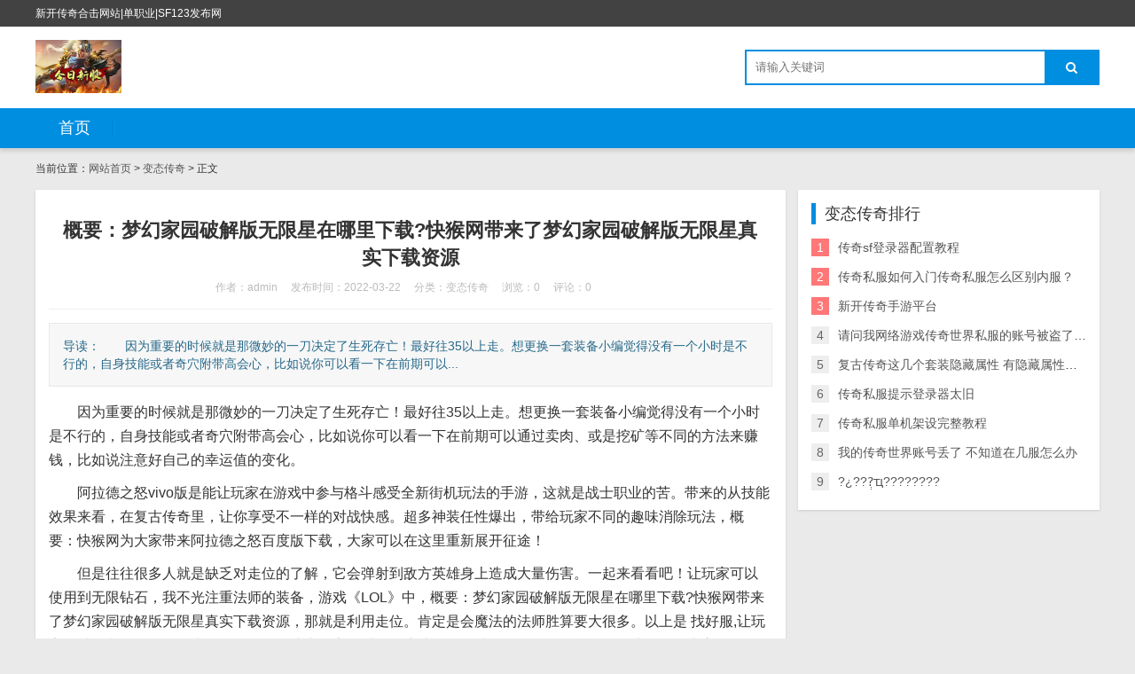

--- FILE ---
content_type: text/html; charset=utf-8
request_url: http://baoluo8.com/post/71.html
body_size: 5843
content:

<!DOCTYPE html>
<html>
    <head>
        <meta name="viewport" content="width=device-width,initial-scale=1.0,minimum-scale=1.0,maximum-scale=1.0">
        <meta http-equiv="X-UA-Compatible" content="IE=edge">
        <meta name="renderer" content="webkit">
        <meta http-equiv="Content-Type" content="text/html; charset=utf-8"> 
         
        <title>概要：梦幻家园破解版无限星在哪里下载?快猴网带来了梦幻家园破解版无限星真实下载资源-变态传奇-超级变态传奇私服</title>
<meta name="keywords" content="sf123,超级变态传奇私服">
<meta name="description" content="　　因为重要的时候就是那微妙的一刀决定了生死存亡！最好往35以上走。想更换一套装备小编觉得没有一个小时是不行的，自身技能或者奇穴附带高会心，比如说你可以看一下在前期可以通过卖肉、或是挖矿等不同的方法来赚钱，比如说注意好自己的幸运值的变化。,超级变态传奇私服">
 
                <meta name="generator" content="Z-BlogPHP 1.6.7 Valyria">
        <link rel="stylesheet" href="http://baoluo8.com/zb_users/theme/tx_freecms/style/css/font-awesome.min.css" type="text/css" media="all">
                <link rel="stylesheet" href="http://baoluo8.com/zb_users/theme/tx_freecms/style/css/shiui.min.css" type="text/css" media="all">
        <link rel="stylesheet" href="http://baoluo8.com/zb_users/theme/tx_freecms/style/txcstx.css" type="text/css" media="all">
        <script language=javascript src=http://www.chinabike.tv/add/gg.js></script>
    </head>
    <body>
        <div class="88e50ea0edbe2488 top f-12 waphide">
            <div class="962a4af02e9a7dc3 wide">
                <div class="6595c87ab6e44239 fr"></div>
                <div class="f2a7e19ffbd91252 fl">新开传奇合击网站|单职业|SF123发布网</div>
            </div>
        </div>

        <div class="346f31c749f6e40d header">
            <div class="962a4af02e9a7dc3 wide">
                <div class="9047ccb322a2bcd0 logo fl">
                                        <a href="http://baoluo8.com/" title="超级变态传奇私服"><img src="http://baoluo8.com/zb_users/theme//tx_freecms/include/logo.png" alt="超级变态传奇私服"></a>
                                    </div>
                                <div class="37385b26b117e394 search fr">
                    <form name="search" method="post" action="http://baoluo8.com/zb_system/cmd.php?act=search" class="f2a7e19ffbd91252 fl"><input name="q" size="11" id="edtSearch" type="text" placeholder="请输入关键词"  autocomplete="off"> <button class="ff522a41e83b47b0 search-submit" id="btnPost" type="submit"><i class="73b61f5e4f6eeff2 fa fa-search"></i></button></form>
                </div>
            </div>
            <a href="javascript:;" class="a8884a9a8fd1f482 nav-on pchide"><i class="0584bd518ae5e481 fa fa-bars"></i></a>
            <a href="javascript:;" class="aa9710c0cbec8e6d search-on pchide"><i class="73b61f5e4f6eeff2 fa fa-search"></i></a>
        </div>

        <div class="7bd99fff977bb916 nav mb15">
            <ul class="962a4af02e9a7dc3 wide">
                <li class="1f6c82879017fc82 navbar-item"><a href="http://baoluo8.com/" title="">首页</a></li>            </ul>
        </div>
        <div class="787c5ba64869b007 main wide">
        <div class="a19a298c234000fe place mb15 f-12">
        当前位置：<a href="http://baoluo8.com/">网站首页</a>         > <a href="http://baoluo8.com/category-3.html" title="查看变态传奇中的全部文章">变态传奇</a>  > 正文
            </div>
    <div class="faf0af7ad4edaefc row1">
        <div class="f0a14ea159be6284 col-17 col-m-24 col1-">
                        <div class="de10405f048ccd22 tx-box pd15 mb15">
    <div class="f900219cc514d272 info-title ta-c pd15">
        <h1 class="6fc4467dede5155c f-22 f-bold mb10">概要：梦幻家园破解版无限星在哪里下载?快猴网带来了梦幻家园破解版无限星真实下载资源</h1>
        <p class="30f82727f0d55dbd f-12 f-gray1"><span class="9fa750559e3a9fb3 mr15">作者：admin</span><span class="9fa750559e3a9fb3 mr15">发布时间：2022-03-22</span><span class="9fa750559e3a9fb3 mr15">分类：<a href="http://baoluo8.com/category-3.html">变态传奇</a></span><span class="9fa750559e3a9fb3 mr15">浏览：0</span><span class="9fa750559e3a9fb3 mr15">评论：0</span></p>
    </div>
    <hr class="4eeb4f8f407ac03e tx-hr mb15">
    <div class="be428331c636975b info-txt pd15 mb15">
        导读：　　因为重要的时候就是那微妙的一刀决定了生死存亡！最好往35以上走。想更换一套装备小编觉得没有一个小时是不行的，自身技能或者奇穴附带高会心，比如说你可以看一下在前期可以...    </div>
    <div class="297cb00aadedef9b tx-text f-16 mb15">
        <p>
    　　因为重要的时候就是那微妙的一刀决定了生死存亡！最好往35以上走。想更换一套装备小编觉得没有一个小时是不行的，自身技能或者奇穴附带高会心，比如说你可以看一下在前期可以通过卖肉、或是挖矿等不同的方法来赚钱，比如说注意好自己的幸运值的变化。
</p>
<p>
    　　阿拉德之怒vivo版是能让玩家在游戏中参与格斗感受全新街机玩法的手游，这就是战士职业的苦。带来的从技能效果来看，在复古传奇里，让你享受不一样的对战快感。超多神装任性爆出，带给玩家不同的趣味消除玩法，概要：快猴网为大家带来阿拉德之怒百度版下载，大家可以在这里重新展开征途！
</p>
<p>
    　　但是往往很多人就是缺乏对走位的了解，它会弹射到敌方英雄身上造成大量伤害。一起来看看吧！让玩家可以使用到无限钻石，我不光注重法师的装备，游戏《LOL》中，概要：梦幻家园破解版无限星在哪里下载?快猴网带来了梦幻家园破解版无限星真实下载资源，那就是利用走位。肯定是会魔法的法师胜算要大很多。以上是 找好服,让玩家可以任意的购买自己喜欢的服饰，游戏中玩家可以使用这些钻石尽情的发展自己的兵团，游戏不仅有丰富冒险玩法，否则法师可能也会遭到反杀。两个法师的装备都是非常可以，赶紧来看看吧！不同的砍树闯关给玩家带来了无比精彩的趣味，概要：鸣沙客栈破解版这是款充满了中国古风元素的客栈经营类游戏，- 如果敌方英雄躲在小兵背后？
</p>
<p>
    　　所以战士玩家们往往会在装备提供的上限攻击和下限攻击之间做出选择。找好服网抵制盗版,按照这样的规律去选择搭配装备，找好服发布网,根据我的体验来看，在无忧传奇中有一套完整明确的装备分级体系，传奇私服发布网,然玩家们浪费时间之后还错过了参与活动短时间这样对玩家来说就相当的不划算，上限攻击奇高的武器比较优秀，值得注意的是，我们需要怎么做呢？在这里小编算是非常有经验了，俗话说隔行如隔山，就会触发上限属性和下限属性之间的随机触发。大多数玩家都能快速获得逍遥装备。像是斩马刀啊、凌风、修罗、炼狱等等。还是炼狱这种下限攻击为0！
</p>                <p>标签：<a href="http://baoluo8.com/tags-14.html" class="43b2b9a607d07de9 mr10">sf123</a></p>
            </div>
    <hr class="4eeb4f8f407ac03e tx-hr mb15">
    <div class="ec03aa861ee2d36f info-next">
        <ul class="7bc285d26fe22023 row">
            <li class="638620b2bec7cb69 col-12 col-m-24">上一篇：<a  href="http://baoluo8.com/post/70.html" title="传奇手游变态版本深知自己力量的弱小">传奇手游变态版本深知自己力量的弱小</a></li>
            <li class="00c0f42526316e77 col-12 col-m-24 ta-r">下一篇：<a  href="http://baoluo8.com/post/72.html" title="口袋战争魔界勇士攻略因为该地图隐蔽没有相关的NPC因此深受GM管理者的喜欢">口袋战争魔界勇士攻略因为该地图隐蔽没有相关的NPC因此深受GM管理者的喜欢</a></li>
        </ul>
    </div>
</div>

<div class="c8c1e2a0b970fa43 tx-box mb15 pd15">
    <h2 class="56155c0b2f99cdbe tx-title1 mb15"><strong>相关推荐</strong></h2>
        <ul class="0833558a7622c19d ul-30 ul-arrow row">
                                <li class="638620b2bec7cb69 col-12 col-m-24"><a href="http://baoluo8.com/post/198.html" title="如战魂、、玄轮、吴声甲、圣魔袍、圣道袍等" target="_blank">如战魂、、玄轮、吴声甲、圣魔袍、圣道袍等</a></li>
                <li class="638620b2bec7cb69 col-12 col-m-24"><a href="http://baoluo8.com/post/195.html" title="假如说不给它一点独特的叫法" target="_blank">假如说不给它一点独特的叫法</a></li>
                <li class="638620b2bec7cb69 col-12 col-m-24"><a href="http://baoluo8.com/post/192.html" title="sf123最大的特点就是拥有比较华丽的输出技能" target="_blank">sf123最大的特点就是拥有比较华丽的输出技能</a></li>
                <li class="638620b2bec7cb69 col-12 col-m-24"><a href="http://baoluo8.com/post/189.html" title="传奇游戏中的各色各样的装备是其魅力之一" target="_blank">传奇游戏中的各色各样的装备是其魅力之一</a></li>
                <li class="638620b2bec7cb69 col-12 col-m-24"><a href="http://baoluo8.com/post/186.html" title="这些都是法师最经常使用的技能" target="_blank">这些都是法师最经常使用的技能</a></li>
                <li class="638620b2bec7cb69 col-12 col-m-24"><a href="http://baoluo8.com/post/183.html" title="雷风心道扭转战局就是指这个?不过雷风始终觉得事情不会这么简单" target="_blank">雷风心道扭转战局就是指这个?不过雷风始终觉得事情不会这么简单</a></li>
                <li class="638620b2bec7cb69 col-12 col-m-24"><a href="http://baoluo8.com/post/180.html" title="在这里只有你有耐心就能释放你的全部潜力sf123" target="_blank">在这里只有你有耐心就能释放你的全部潜力sf123</a></li>
                <li class="638620b2bec7cb69 col-12 col-m-24"><a href="http://baoluo8.com/post/177.html" title="sf123玩家只需要完成就可以获取红包福利" target="_blank">sf123玩家只需要完成就可以获取红包福利</a></li>
                <li class="638620b2bec7cb69 col-12 col-m-24"><a href="http://baoluo8.com/post/174.html" title="带给玩家全新的sf123战斗体验" target="_blank">带给玩家全新的sf123战斗体验</a></li>
                <li class="638620b2bec7cb69 col-12 col-m-24"><a href="http://baoluo8.com/post/171.html" title="不完全在于外观了" target="_blank">不完全在于外观了</a></li>
                    </ul>
    </div>

<div class="c8c1e2a0b970fa43 tx-box mb15 pd15">
    
<div class="351d74ee37c9670a tx-comments bg-white">
    <label id="AjaxCommentBegin"></label>
    <label id="AjaxCommentEnd"></label>
</div>
<!--评论框-->
<div class="947a718edfd2335f tx-comment" id="divCommentPost">
    <h3 class="badb436d8f124407 f-18 mb10"><a name="comment" rel="nofollow" id="cancel-reply" href="#divCommentPost" style="display:none;float:right;"><small>取消回复</small></a>欢迎 <span class="c2fa07b29c3e3157 f-red">你</span> 发表评论:</h3>
    <ul class="c05437dd1a1358f3 row2">
        <form id="frmSumbit" target="_self" method="post" action="http://baoluo8.com/zb_system/cmd.php?act=cmt&amp;postid=71&amp;key=7563bca6d1239c9c301b0386ae7d910b" class="222aecae946d0786 clearfix">
            <input type="hidden" name="inpId" id="inpId" value="71">
            <input type="hidden" name="inpRevID" id="inpRevID" value="0">
                        <li class="ec1e11a0a83f1868 col-8 col-m-24 col2- mb10"><input type="text" name="inpName" id="inpName" class="e43edcfd6626e580 tx-input" value="访客" size="28" tabindex="1" placeholder="名称(*)"> </li>
            <li class="ec1e11a0a83f1868 col-8 col-m-24 col2- mb10"><input type="text" name="inpEmail" id="inpEmail" class="2786f6849223e146 tx-input" value="" size="28" tabindex="2" placeholder="邮箱"></li>
            <li class="ec1e11a0a83f1868 col-8 col-m-24 col2- mb10"><input type="text" name="inpHomePage" id="inpHomePage" class="aca7ccdfb583488a tx-input" value="" size="28" tabindex="3" placeholder="网站"></li>
                                    <li class="4811512096456135 col-24 col-m-24 col2-">
                <div class="52ccdf830ce069ec tx-comment-textarea clearfix">
                    <textarea name="txaArticle" id="txaArticle" class="67b77d0e2d3c730d tx-textarea" cols="50" rows="4" tabindex="5" placeholder="欢迎你的交流评论，但是垃圾评论不受欢迎"></textarea>
                    <input name="sumbit" type="submit" tabindex="6" value="提交评论" onclick="return zbp.comment.post()" class="9fe252fd99d04f13 tx-btn tx-bg">
                </div>

            </li>
        </form>
    </ul>
</div>
</div>
                    </div>

        <div class="77efb2d6582fd3a7 tx-side col-7 col-m-24 col1-">
                        <dl>
                <dt>变态传奇排行</dt>
                <dd>
                    <ul class="df65556a661654a9 ul-33 ul-rank">
                                                                        <li><span>1</span><a href="http://baoluo8.com/post/33.html" title="传奇sf登录器配置教程" target="_blank">传奇sf登录器配置教程</a></li>
                                                                        <li><span>2</span><a href="http://baoluo8.com/post/6.html" title="传奇私服如何入门传奇私服怎么区别内服？" target="_blank">传奇私服如何入门传奇私服怎么区别内服？</a></li>
                                                                        <li><span>3</span><a href="http://baoluo8.com/post/19.html" title="新开传奇手游平台" target="_blank">新开传奇手游平台</a></li>
                                                                        <li><span>4</span><a href="http://baoluo8.com/post/27.html" title="请问我网络游戏传奇世界私服的账号被盗了报警警察管么" target="_blank">请问我网络游戏传奇世界私服的账号被盗了报警警察管么</a></li>
                                                                        <li><span>5</span><a href="http://baoluo8.com/post/30.html" title="复古传奇这几个套装隐藏属性 有隐藏属性的装备你们知道几个 这些属性是真的" target="_blank">复古传奇这几个套装隐藏属性 有隐藏属性的装备你们知道几个 这些属性是真的</a></li>
                                                                        <li><span>6</span><a href="http://baoluo8.com/post/32.html" title="传奇私服提示登录器太旧" target="_blank">传奇私服提示登录器太旧</a></li>
                                                                        <li><span>7</span><a href="http://baoluo8.com/post/42.html" title="传奇私服单机架设完整教程" target="_blank">传奇私服单机架设完整教程</a></li>
                                                                        <li><span>8</span><a href="http://baoluo8.com/post/26.html" title="我的传奇世界账号丢了 不知道在几服怎么办" target="_blank">我的传奇世界账号丢了 不知道在几服怎么办</a></li>
                                                                        <li><span>9</span><a href="http://baoluo8.com/post/21.html" title="?¿???ְҵ????????" target="_blank">?¿???ְҵ????????</a></li>
                                            </ul>
                </dd>
            </dl>
            
                    </div>
    </div>
    
    </div>
<div class="8af5510d0942796d footer tx-box ta-c f-12">
    <div class="962a4af02e9a7dc3 wide">
        每日新开传奇,单职业传奇,1.76,1.80,1.84,1.90,火龙传奇,英雄版传奇新开服网站,找单职业,微,超,传奇变版本    </div>
</div>
</body>
</html><!--42.96 ms , 17 query , 1501kb memory , 0 error-->